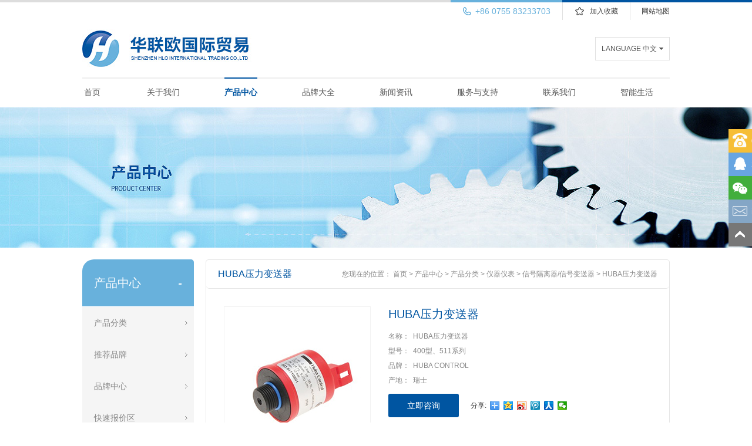

--- FILE ---
content_type: text/html; charset=utf-8
request_url: http://en.hlo-trade.com/products/huba-3072.html
body_size: 8725
content:
<!DOCTYPE html PUBLIC "-//W3C//DTD XHTML 1.0 Transitional//EN" "http://www.w3.org/TR/xhtml1/DTD/xhtml1-transitional.dtd">
<html xmlns="http://www.w3.org/1999/xhtml">
<head>
<meta http-equiv="Content-Type" content="text/html; charset=utf-8" />
<meta http-equiv="X-UA-Compatible" content="IE=EmulateIE8" />
<link href="/css/swiper.min.css" rel="stylesheet" type="text/css" />
<link href="/css/global.css" rel="stylesheet" type="text/css" />
<link href="/css/lib.css" rel="stylesheet" type="text/css" />
<link href="/css/style.css" rel="stylesheet" type="text/css" />
<script type="text/javascript" src="/js/lang/cn.js"></script>
<script type="text/javascript" src="/js/global.js"></script>
<script type="text/javascript" src="/js/checkform.js"></script>
<script type="text/javascript" src="/js/jquery-1.7.2.min.js"></script>
<script type="text/javascript" src="/js/plugin/swiper.jquery.min.js"></script>
<script type="text/javascript" src="/js/web.js?1768963177"></script>
<link rel="shortcut icon" href=" /favicon.ico" /> 
<meta name="baidu-site-verification" content="9untvGGo6L" />
<meta name="360-site-verification" content="76292e89d4649ac106e7fc56045820bc" />
<script>
(function(){
    var bp = document.createElement('script');
    var curProtocol = window.location.protocol.split(':')[0];
    if (curProtocol === 'https') {
        bp.src = 'https://zz.bdstatic.com/linksubmit/push.js';
    }
    else {
        bp.src = 'http://push.zhanzhang.baidu.com/push.js';
    }
    var s = document.getElementsByTagName("script")[0];
    s.parentNode.insertBefore(bp, s);
})();
</script>

<link href="/css/jquery.lightbox-0.5.css" rel="stylesheet" type="text/css" />
<script type="text/javascript" src="/js/jquery.lightbox-0.5.min.js"></script>
<meta name="keywords" content="HUBA变送器,HUBA压力变送器,瑞士变送器,瑞士压力变送器,瑞士HUBA" />
<meta name="description" content="以下是我们为您介绍的关于《HUBA压力变送器,瑞士HUBA压力变送器》的文章，如您感兴趣，随时欢迎您来电咨询！" />
<title>HUBA压力变送器,瑞士HUBA压力变送器-工业控制领域一站式服务商-华联欧</title>
</head>
<body>

<div id="header">
	<div class="w1000">
    	<div class="top">
            <div class="d sitemap"><a style="width:67px" href="/sitemap.xml" target="_blank">网站地图</a></div>
            <div class="d fav"><img src="/images/star.png" /><a onclick="AddFavorite(window.location,document.title);" href="javaScript:void(0);">加入收藏</a></div>
        	<div class="d tel"><img src="/images/tel.png" />+86 0755 83233703</div>
            <div class="clear"></div>
        </div>
        <div class="main">
        	<div class="fl logo"><a href="/"><img src="/images/logo.jpg" /></a></div>
            <div class="fr lang">
            	<a>LANGUAGE 中文</a><img src="/images/arw.png" />
                <div class="sub">
            		                                        <a href="http://en.hlo-trade.com/inc/changeLanguage.php?type=2">English</a>
                    <a href="http://www.hlo-trade.com/inc/changeLanguage.php?type=1">中文</a>
                </div>
            </div>
            <div class="clear"></div>
        </div>
        <ul class="menu">
        	<li class="index"><a href="/">首页</a></li>
        	<li ><a href="/article/1.html">关于我们</a>
                <dl class="sub_dl">
                                        <dd><a href="/article/1.html">公司简介</a></dd>
                                        <dd><a href="/article/2.html">公司环境</a></dd>
                                        <dd><a href="/article/3.html">组织结构</a></dd>
                                        <dd><a href="/article/4.html">企业文化</a></dd>
                                        <dd><a href="/info/7/">客户见证</a></dd>
                </dl>
            </li>
        	<li class="on"><a href="/products.html">产品中心</a>
            	<div id="navProductCate" class="subox">
                	<dl class="fl lef">
                                            <dd>
                        	<a href="/products/c-1/">电气自动化</a>
                        								                            <dl class="fl rig " style="position:absolute; top:-12px; left:90px;">
								<i class="cor"></i>
																<dd><a href="/products/c-10/">机器人配件</a></dd>
																<dd><a href="/products/c-11/">编码器</a></dd>
																<dd><a href="/products/c-12/">传感器</a></dd>
																<dd><a href="/products/c-13/">高低压电器</a></dd>
															</dl>
                                                    </dd>
                                            <dd>
                        	<a href="/products/c-2/">工业控制</a>
                        								                            <dl class="fl rig " style="position:absolute; top:-12px; left:90px;">
								<i class="cor"></i>
																<dd><a href="/products/c-17/">人机界面</a></dd>
																<dd><a href="/products/c-18/">PLC</a></dd>
																<dd><a href="/products/c-19/">伺服系统</a></dd>
																<dd><a href="/products/c-20/">控制元件</a></dd>
																<dd><a href="/products/c-57/">电源</a></dd>
																<dd><a href="/products/c-62/">通用工业电器</a></dd>
															</dl>
                                                    </dd>
                                            <dd>
                        	<a href="/products/c-3/">机械与传动</a>
                        								                            <dl class="fl rig " style="position:absolute; top:-12px; left:90px;">
								<i class="cor"></i>
																<dd><a href="/products/c-14/">通用五金</a></dd>
																<dd><a href="/products/c-15/">电机/马达</a></dd>
																<dd><a href="/products/c-16/">传动机械</a></dd>
															</dl>
                                                    </dd>
                                            <dd>
                        	<a href="/products/c-4/">流体控制</a>
                        								                            <dl class="fl rig " style="position:absolute; top:-12px; left:90px;">
								<i class="cor"></i>
																<dd><a href="/products/c-69/">泵</a></dd>
																<dd><a href="/products/c-91/">阀门</a></dd>
																<dd><a href="/products/c-103/">液压元件</a></dd>
																<dd><a href="/products/c-111/">气动元件</a></dd>
																<dd><a href="/products/c-119/">过滤件</a></dd>
																<dd><a href="/products/c-126/">密封件</a></dd>
															</dl>
                                                    </dd>
                                            <dd>
                        	<a href="/products/c-5/">仪器仪表</a>
                        								                            <dl class="fl rig " style="position:absolute; top:-12px; left:90px;">
								<i class="cor"></i>
																<dd><a href="/products/c-132/">流体控制仪表</a></dd>
																<dd><a href="/products/c-141/">压力仪表</a></dd>
																<dd><a href="/products/c-144/">分析仪表</a></dd>
																<dd><a href="/products/c-148/">电子电工仪器</a></dd>
																<dd><a href="/products/c-153/">工控仪器仪表</a></dd>
																<dd><a href="/products/c-158/">测量仪器</a></dd>
															</dl>
                                                    </dd>
                                            <dd>
                        	<a href="/products/c-6/">工具/配件</a>
                        								                            <dl class="fl rig " style="position:absolute; top:-12px; left:90px;">
								<i class="cor"></i>
																<dd><a href="/products/c-192/">橡胶制品</a></dd>
																<dd><a href="/products/c-199/">金属制品</a></dd>
																<dd><a href="/products/c-205/">弹簧</a></dd>
																<dd><a href="/products/c-210/">紧固件和连接件</a></dd>
															</dl>
                                                    </dd>
                                            <dd>
                        	<a href="/products/c-7/">智能机器人</a>
                        								                            <dl class="fl rig " style="position:absolute; top:-12px; left:90px;">
								<i class="cor"></i>
																<dd><a href="/products/c-164/">工业机器人</a></dd>
																<dd><a href="/products/c-175/">农业机器人</a></dd>
																<dd><a href="/products/c-181/">机器人配件</a></dd>
																<dd><a href="/products/c-186/">无人机</a></dd>
															</dl>
                                                    </dd>
                                            <dd>
                        	<a href="/products/c-8/">机床/成套设备</a>
                        								                            <dl class="fl rig " style="position:absolute; top:-12px; left:90px;">
								<i class="cor"></i>
																<dd><a href="/products/c-218/">加工中心</a></dd>
																<dd><a href="/products/c-223/">刀具</a></dd>
																<dd><a href="/products/c-227/">机床附件</a></dd>
															</dl>
                                                    </dd>
                                        </dl>
                    <div class="clear"></div>
                </div>
            </li>
            <li ><a href="/brand.html">品牌大全</a></li>
        	<li ><a href="/info/1/">新闻资讯</a>
                <dl class="sub_dl">
                                        <dd><a href="/info/3/">行业新闻</a></dd>
                                        <dd><a href="/info/4/">技术文章</a></dd>
                                        <dd><a href="/info/1/">公司动态</a></dd>
                                        <dd><a href="/info/5/">产品到货</a></dd>
                                        <dd><a href="/info/2/">华联欧公告</a></dd>
                                    </dl>
           	</li>
        	<li ><a href="/article/9.html">服务与支持</a>
                <dl class="sub_dl">
                                        <dd><a href="/article/9.html">投诉建议</a></dd>
                                        <dd><a href="/article/10.html">设备改造</a></dd>
                                        <dd><a href="/article/11.html">物流标准</a></dd>
                                        <dd><a href="/article/12.html">行业应用</a></dd>
                                        <dd><a href="/feedback.html">快速询价</a></dd>
                </dl>
            </li>
        	<!-- <li ><a href="/article/7.html">人才招聘</a>
                            <dl class="sub_dl">
                                                                <dd><a href="/article/7.html">人才理念</a></dd>
                                                                <dd><a href="/article/8.html">福利制度</a></dd>
                                                                <dd><a href="/join.html">招聘信息</a></dd>
                            </dl>
                        </li> -->
        	<li ><a href="/contact.html">联系我们</a>
            	<dl class="sub_dl">
                	<dd><a href="/contact.html">联系方式</a></dd>
                                        <dd><a href="/article/7.html">人才理念</a></dd>
                                        <dd><a href="/article/8.html">福利制度</a></dd>
                                        <dd><a href="/join.html">招聘信息</a></dd>
                </dl>
            </li>
        	<li class="last"><a href="/gift/c-1/">智能生活</a>
                <dl class="sub_dl">
                                        <dd><a href="/gift/c-1/">摩登厨房</a></dd>
                                        <dd><a href="/gift/c-2/">智能家居</a></dd>
                                        <dd><a href="/gift/c-4/">轻奢优选</a></dd>
                                        <dd><a href="/gift/c-10/">日常护肤</a></dd>
                                    </dl>
            </li>
        </ul>
    </div>
</div>


<SCRIPT LANGUAGE="JavaScript">
$(function(){
	$('.menu li').hover(function(){
		$(this).find('.subox').toggle();
		$(this).find('.sub_dl').toggle();
	});
	$('#navProductCate .lef dd').hover(
		function(){
			$(this).find('.rig').show();
		},function(){
			$(this).find('.rig').hide();
		}
	)
})

<!--
function AddFavorite(sURL, sTitle){
    try{
        window.external.addFavorite(sURL, sTitle);
    }
    catch (e){
        try{
            window.sidebar.addPanel(sTitle, sURL, "");
        }
		catch (e){
            alert("加入收藏失败，请使用Ctrl+D进行添加");
        }
    }
}
-->
</SCRIPT>
<div id="banner_in"><div style='width:1600px; height:240px; overflow:hidden;' class='ad'><img src='/u_file/ad/17_10_17/e4d37c9936.jpg'></div></div>

<div id="main">
	<div class="w1000">
    	<div class="fl main_lef">
        	<div class="tit">产品中心<i class="fr">-</i></div>
            <ul class="list">
	<li><a href="/products.html">产品分类</a>
    	<dl class="cate">
        				<dd>
            	<div class="topcate"><a href="/products/c-1/" >电气自动化</a><span>+</span></div>
            	            	<div class="sub">
                	<i></i>
                	                	<a href="/products/c-10/">机器人配件</a>
                                    	<a href="/products/c-11/">编码器</a>
                                    	<a href="/products/c-12/">传感器</a>
                                    	<a href="/products/c-13/">高低压电器</a>
                                    </div>
                            </dd>
						<dd>
            	<div class="topcate"><a href="/products/c-2/" >工业控制</a><span>+</span></div>
            	            	<div class="sub">
                	<i></i>
                	                	<a href="/products/c-17/">人机界面</a>
                                    	<a href="/products/c-18/">PLC</a>
                                    	<a href="/products/c-19/">伺服系统</a>
                                    	<a href="/products/c-20/">控制元件</a>
                                    	<a href="/products/c-57/">电源</a>
                                    	<a href="/products/c-62/">通用工业电器</a>
                                    </div>
                            </dd>
						<dd>
            	<div class="topcate"><a href="/products/c-3/" >机械与传动</a><span>+</span></div>
            	            	<div class="sub">
                	<i></i>
                	                	<a href="/products/c-14/">通用五金</a>
                                    	<a href="/products/c-15/">电机/马达</a>
                                    	<a href="/products/c-16/">传动机械</a>
                                    </div>
                            </dd>
						<dd>
            	<div class="topcate"><a href="/products/c-4/" >流体控制</a><span>+</span></div>
            	            	<div class="sub">
                	<i></i>
                	                	<a href="/products/c-69/">泵</a>
                                    	<a href="/products/c-91/">阀门</a>
                                    	<a href="/products/c-103/">液压元件</a>
                                    	<a href="/products/c-111/">气动元件</a>
                                    	<a href="/products/c-119/">过滤件</a>
                                    	<a href="/products/c-126/">密封件</a>
                                    </div>
                            </dd>
						<dd>
            	<div class="topcate"><a href="/products/c-5/" >仪器仪表</a><span>+</span></div>
            	            	<div class="sub">
                	<i></i>
                	                	<a href="/products/c-132/">流体控制仪表</a>
                                    	<a href="/products/c-141/">压力仪表</a>
                                    	<a href="/products/c-144/">分析仪表</a>
                                    	<a href="/products/c-148/">电子电工仪器</a>
                                    	<a href="/products/c-153/">工控仪器仪表</a>
                                    	<a href="/products/c-158/">测量仪器</a>
                                    </div>
                            </dd>
						<dd>
            	<div class="topcate"><a href="/products/c-6/" >工具/配件</a><span>+</span></div>
            	            	<div class="sub">
                	<i></i>
                	                	<a href="/products/c-192/">橡胶制品</a>
                                    	<a href="/products/c-199/">金属制品</a>
                                    	<a href="/products/c-205/">弹簧</a>
                                    	<a href="/products/c-210/">紧固件和连接件</a>
                                    </div>
                            </dd>
						<dd>
            	<div class="topcate"><a href="/products/c-7/" >智能机器人</a><span>+</span></div>
            	            	<div class="sub">
                	<i></i>
                	                	<a href="/products/c-164/">工业机器人</a>
                                    	<a href="/products/c-175/">农业机器人</a>
                                    	<a href="/products/c-181/">机器人配件</a>
                                    	<a href="/products/c-186/">无人机</a>
                                    </div>
                            </dd>
						<dd>
            	<div class="topcate"><a href="/products/c-8/" >机床/成套设备</a><span>+</span></div>
            	            	<div class="sub">
                	<i></i>
                	                	<a href="/products/c-218/">加工中心</a>
                                    	<a href="/products/c-223/">刀具</a>
                                    	<a href="/products/c-227/">机床附件</a>
                                    </div>
                            </dd>
			        </dl>
    </li>
	<li ><a href="/brand/ext/">推荐品牌</a></li>
	<li ><a href="/brand/A/">品牌中心</a></li>
	<li><a href="/quick.html">快速报价区</a></li>
	<li><a href="/article/19.html">现货库存</a></li>
	<li><a  href="/download.html">资料下载</a></li>
</ul>
<div class="blank20"></div>
<a href="/quick.html"><img src="/images/dd_0.jpg" /></a>

<script type="text/javascript">
$(function(){
	$('.list li').hover(function(){
		$(this).find('.cate').toggle();
	})
	$('.cate .topcate span').click(function(){
		$(this).parents('.topcate').siblings('.sub').toggle();
	})
})
</script>        </div>
        <div class="fr main_rig">
        	<div class="t">
				HUBA压力变送器                <span class="fr">
					您现在的位置：                    <a href="/">首页</a>
                     &gt; <a href="/products.html">产品中心</a>
                     &gt; <a href="/products.html">产品分类</a>
                    					 &gt; <a href="/products/c-5/">仪器仪表</a>
										 &gt; <a href="/products/c-157/">信号隔离器/信号变送器</a>
					 &gt; HUBA压力变送器                </span>
            </div>
            <div id="lib_product_detail">
                <div class="fl img">
                	<div id="bigimg"><a href="/u_file/product/23_08_04/fe49b0887b.jpg"><img src="/u_file/product/23_08_04/fe49b0887b.jpg" id="pro_img" /><span></span><img class="glass" src="/images/glass.png" /></a></div>
                    <div id="smallimg">
                    	<ul id="smallimg_scrol">
                        	                        	<li><img src="/u_file/product/23_08_04/54X54_fe49b0887b.jpg" onclick="showBigPic(this.src)" /><span></span></li>
                        	                        </ul>
                    </div>
                </div>
                <script language="javascript">
				function showBigPic(sSrc){
					var oBigPic = document.getElementById('pro_img');
					oBigPic.src = sSrc.replace('54X54_','');
				}
				</script>
                <div class="fr inf">
                	<div class="name">HUBA压力变送器</div>
                    <div class="brief">
                    	名称： &nbsp;HUBA压力变送器<br />
                    	型号： &nbsp;400型、511系列<br />
                    	品牌： &nbsp;HUBA CONTROL<br />
                    	产地： &nbsp;瑞士<br />
                    </div>
                    <div class="more">
                    	<a class="fl inquery" href="/feedback/ProId-3072.html">立即咨询</a>
                        <div class="fl share">
							<table cellpadding="0" cellspacing="0" border="0">
                            	<tr>
                                	<td>分享:&nbsp;&nbsp;</td>
                                    <td>
                                    	<div class="bdsharebuttonbox"><a href="#" class="bds_more" data-cmd="more"></a><a href="#" class="bds_qzone" data-cmd="qzone" title="分享到QQ空间"></a><a href="#" class="bds_tsina" data-cmd="tsina" title="分享到新浪微博"></a><a href="#" class="bds_tqq" data-cmd="tqq" title="分享到腾讯微博"></a><a href="#" class="bds_renren" data-cmd="renren" title="分享到人人网"></a><a href="#" class="bds_weixin" data-cmd="weixin" title="分享到微信"></a></div>
										<script>
										window._bd_share_config={"common":{"bdSnsKey":{},"bdText":"","bdMini":"2","bdPic":"","bdStyle":"0","bdSize":"16"},"share":{}};with(document)0[(getElementsByTagName('head')[0]||body).appendChild(createElement('script')).src='http://bdimg.share.baidu.com/static/api/js/share.js?v=89860593.js?cdnversion='+~(-new Date()/36e5)];
										</script>
                                     </td>
                                </tr>
                            </table>
                        </div>
                        <div class="clear"></div>
                    </div>
                    <div class="brief" style="margin-top:10px;">
                    	发布时间： &nbsp;2023-08-04<br />
                    	浏览次数： &nbsp;1177                    </div>
                </div>
                <div class="clear"></div>
                <div class="detail">
                	<div class="tit"><span>产品详情</span></div>
                    <div class="cont">
                    	<img src="/images/pro.jpg" />
						<p>以下是我们为您介绍的关于《HUBA压力<a href="http://www.hlo-trade.com/products/c-157/"><strong>变送器</strong></a>,瑞士HUBA压力变送器》的文章，如您感兴趣，随时欢迎您来电咨询！<br />
<br />
满足最高要求的个性化、高效的解决方案。<br />
Huba Control压力变送器是用于测量压力物理量（表压和绝压）的电气压力变送器(DMU)。高品质的产品可用于无数的应用领域。<br />
​<br />
OEM压力变送器400型<br />
采用经过验证的陶瓷悬臂技术的400型压力变送器具有经过校准的温度补偿传感器信号，可作为电压输出。电压输出信号（VDC）经过放大、线性化，可以直接在电子控制系统中进行处理。它们是洗衣机/洗碗机等连续液位测量的理想选择。数量和批量可根据要求提供。<br />
<br />
瑞士HUBA压力变送器400型优势<br />
①坚固的设计，传感器元件无需接触介质<br />
②生产完全自动化，包括零点和最终值的在线调整<br />
③特殊的卡扣式紧固，可在不同的金属板厚度下进行无问题的单手安装<br />
④适合大规模生产的特殊设计，价格也具有相当的吸引力<br />
<br />
瑞士HUBA压力变送器400型参数<br />
①中等的：液体和气体<br />
②打印区域：0...10&mdash;100毫巴<br />
③出口：比率。10...70%<br />
④准确性：小于0.3%满量程<br />
⑤电气连接：RAST 2.5连接器<br />
⑥压力连接：软管接头&plusmn;6.2毫米<br />
⑦卡扣式装配<br />
<br />
瑞士HUBA压力变送器400型配件<br />
①RAST 2.5插头，带30厘米电缆<br />
②RAST 2.5连接器，带110厘米电缆<br />
③RAST 2.5插头，带150厘米电缆<br />
④校准证书104551<br />
<img alt="HUBA变送器,HUBA压力变送器,瑞士变送器,瑞士压力变送器,瑞士HUBA" src="/u_file/images/23_08_04/2e6dd71ea4.jpg" style="height:330px; width:700px" /><br />
瑞士HUBA 511系列压力变送器（压力传感器）结构紧凑，具有寿命长、精度高、温度稳定性及电磁兼容性的最高规范，在机械应力，EMC兼容性，操作可靠性方面具有极高规格，所以特别适合用于所有要求苛刻的工业应用，此传感器使用了HUBA CONTROL最近十年来发展的陶瓷技术，并使用在数百万种应用之中，由于传感器结合采用了独一无二的集成电子设计，所以511系列在其温度范围下拥有很高的精度。总之，511系列变送器具有体积小巧，优秀的性价比的特点。主要应用领域：真空设备，空压机，油压设备等。<br />
<br />
瑞士HUBA 511系列压力变送器特点<br />
①优越的电磁兼容（EMC）<br />
②电源反相保护，静电保护500VDC<br />
③过介质停止系统（爆破栓）<br />
④Quickon快速连结，节省60%配线时间UL、CSA、CE认证<br />
⑤密封材质：选项材料FPM，NBR，或其它客户要求<br />
⑥动态响应：可适合静态和动态的测量，响应时间小于2ms，通常为1ms<br />
<br />
瑞士HUBA 511系列压力变送器技术参数<br />
①相对压力：-1～600bar<br />
②绝对压力：0～25bar<br />
③防护等级：IP67外壳材质：不锈钢1.4305（AISI 303）<br />
④电压：8.0～33VDC，输出4-20mA<br />
⑤密封材质：选项材料FPM，NBR，或其它客户要求<br />
⑥重量：内螺纹85克，外螺纹95克<br />
⑦精度：精度线性，迟滞，和重复性的总和&amp;lt;&plusmn;0.3%FS<br />
<br />
郑重声明：内容来源于网络收集整理，不一定正确，仅作参考;本站仅仅是为了更好地宣传推广欧美工控备件等产品信息，方便用户了解这些欧美工业备品备件，我司非以上品牌的官方授权代理，品牌、商标所有权、型号解释权都归原厂商所有。如有问题，请联系我们。<br />
_______________________________________________________________________________<br />
<br />
以上是我们对《<a href="http://www.hlo-trade.com/brand/2576.html"><strong>HUBA</strong></a>压力变送器,瑞士HUBA压力变送器》产品的介绍，我们的产品包括传感器、流量计、泵、阀、检测器等工业产品备件，具有价格低、货期快、报价快速的优势，可以为您节省大量成本，如您有意向合作，欢迎前来咨询洽谈！</p>                        <i class="ssss"></i><s class="ssss"></s>
                    </div>
                </div>
            </div>
            <div class="jump_page2">
				                    <div class="fl lef"><span>上一页：</span><a href="/products/kobold-3176.html">KOBOLD变送器</a></div>
                                    <div class="fl mid"><a href="/products/c-157/">返回列表</a></div>
                                    <div class="fr rig"><span>下一页：</span><a href="/products/amelec-876.html">AMELEC信号隔离器</a></div>
                            </div>
        </div>
        <div class="clear"></div>
    </div>
</div>

<div id="footer">
	<div class="w1000">
    	<div class="list">
        	<div class="fl lef">
            	<img src="/images/logo2.png" /><div class="blank12"></div>
                电话： <font class="fc_blue3 fz_14px">0755-83233703</font><br />
                邮箱： <font class="fc_blue3 fz_14px"><a class="fc_blue3 fz_14px" href="mailto:info@hlo-trade.com" target="_blank">info@hlo-trade.com</a></font>
            </div>
            <div class="fl mid">
            	<ul>
                	<li class="fir">产品中心</li>
                    <li><a href="/products.html">产品分类</a></li>
                    <li><a href="/brand/ext/">推荐品牌</a></li>
                    <li><a href="/brand.html">品牌中心</a></li>
                    <li><a href="/quick.html">快速报价区</a></li>
                    <li><a href="/article/19.html">现货库存</a></li>
                    <li><a href="/download.html">资料下载</a></li>
                </ul>
                <ul>
                	<li class="fir">新闻资讯</li>
                                        <li><a href="/info/3/">行业新闻</a></li>
                                        <li><a href="/info/4/">技术文章</a></li>
                                        <li><a href="/info/1/">公司动态</a></li>
                                        <li><a href="/info/5/">产品到货</a></li>
                                        <li><a href="/info/6/">新品发布</a></li>
                                    </ul>
                <ul>
                	<li class="fir">服务与支持</li>
                    <li><a href="/feedback.html">快速询价</a></li>
                                        <li><a href="/article/9.html">投诉建议</a></li>
                                        <li><a href="/article/10.html">设备改造</a></li>
                                        <li><a href="/article/11.html">物流标准</a></li>
                                        <li><a href="/article/12.html">行业应用</a></li>
                                    </ul>
                <ul>
                	<li class="fir">推荐产品</li>
                                        <li><a href="http://www.hlo-trade.com/brand/84.html">雄克SCHUNK气爪</a></li>
                                        <li><a href="http://www.hlo-trade.com/brand/94.html">BAUMER编码器</a></li>
                                        <li><a href="http://www.hlo-trade.com/brand/74.html">KNOLL泵</a></li>
                                        <li><a href="http://www.hlo-trade.com/brand/6.html">OTT-JAKOB</a></li>
                                        <li><a href="http://www.hlo-trade.com/brand/96.html">诺冠NORGREN</a></li>
                                        <li><a href="http://www.hlo-trade.com/brand/146.html">久茂JUMO传感器</a></li>
                                        <!-- <li><a href="/article/17.html"></a></li> -->
                                    </ul>
                <div class="clear"></div>
            </div>
            <div class="fr rig"><img src="/images/ercode.jpg" /><br />官方微信公众号</div>
            <div class="clear"></div>
        </div>
                <div class="links" style="border-top:none;">
            <a href="/">首页</a>
            <a href="/article/1.html">关于我们</a>
            <a href="/products.html">产品中心</a>
            <a href="/info/1/">新闻资讯</a>
            <a href="/article/9.html">服务与支持</a>
            <a href="/article/7.html">人才招聘</a>
            <a href="/contact.html">联系我们</a>
            <a href="/gift/c-1/">智能生活</a>
        </div>
        <div class="copy">
        	深圳市华联欧国际贸易有限公司 版权所有 © 2013-2025  
        	<a href="https://beian.miit.gov.cn" rel="nofollow">粤ICP备14077336号 </a>
            </a>&nbsp;&nbsp;
            <script type="text/javascript">var cnzz_protocol = (("https:" == document.location.protocol) ? " https://" : " http://");document.write(unescape("%3Cspan id='cnzz_stat_icon_1271449642'%3E%3C/span%3E%3Cscript src='" + cnzz_protocol + "s22.cnzz.com/z_stat.php%3Fid%3D1271449642%26show%3Dpic' type='text/javascript'%3E%3C/script%3E"));</script>
            <script type="text/javascript">var cnzz_protocol = (("https:" == document.location.protocol) ? " https://" : " http://");document.write(unescape("%3Cspan id='cnzz_stat_icon_1271332608'%3E%3C/span%3E%3Cscript src='" + cnzz_protocol + "s22.cnzz.com/z_stat.php%3Fid%3D1271332608%26show%3Dpic' type='text/javascript'%3E%3C/script%3E"));</script><br />地址：深圳市龙华新区大浪街道锦华大厦903-904室  邮编：518000  电话：0755-83233703  传真：0755-83224656  邮箱：info@hlo-trade.com<br />
            <a href="/article/14.html">法律声明</a>&nbsp;&nbsp;|&nbsp;&nbsp;
            <a href="/article/15.html">版权申明</a>&nbsp;&nbsp;|&nbsp;&nbsp;
            <a href="/contact.html">联系方式</a> <br />
            <div class="bdsharebuttonbox" style="width:144px; margin:0 auto; text-align:center;"><a href="#" class="bds_more" data-cmd="more"></a><a href="#" class="bds_qzone" data-cmd="qzone" title="分享到QQ空间"></a><a href="#" class="bds_tsina" data-cmd="tsina" title="分享到新浪微博"></a><a href="#" class="bds_tqq" data-cmd="tqq" title="分享到腾讯微博"></a><a href="#" class="bds_renren" data-cmd="renren" title="分享到人人网"></a><a href="#" class="bds_weixin" data-cmd="weixin" title="分享到微信"></a></div>
			<script>
            window._bd_share_config={"common":{"bdSnsKey":{},"bdText":"","bdMini":"2","bdPic":"","bdStyle":"0","bdSize":"16"},"share":{}};with(document)0[(getElementsByTagName('head')[0]||body).appendChild(createElement('script')).src='http://bdimg.share.baidu.com/static/api/js/share.js?v=89860593.js?cdnversion='+~(-new Date()/36e5)];
            </script>
            <script>
                $('#cnzz_stat_icon_1271332608 a').find('img').css({display:'none'});
            </script>
                    </div>
    </div>
</div>

<div id="online">
	<a class="on1 s"><img class="img" src="/images/online1.png" /><span>0755-83233703</span></a>
	<a class="on3 s" href="http://wpa.qq.com/msgrd?v=3&uin=3003467275&menu=yes" target="_blank"><img class="img" src="/images/online2.png" /><span>3003467275</span></a>
	<a class="on2"><img class="img" src="/images/online4.png" /><span><img src="/u_file/ad/24_12_08/0e22d1a44e.png" width="124" height="124" /></span></a>
    <a class="on4 s" style="cursor:pointer;" onclick="window.location.href='mailto:info@hlo-trade.com'"><img class="img" src="/images/online5.png" /><span>info@hlo-trade.com</span></a>
	<a class="top" href="#top"><img class="img" src="/images/top.png" /></a>
</div>
<script>
var _hmt = _hmt || [];
(function() {
  var hm = document.createElement("script");
  hm.src = "https://hm.baidu.com/hm.js?5f4ef1f31836a48fa6393901397b0f57";
  var s = document.getElementsByTagName("script")[0]; 
  s.parentNode.insertBefore(hm, s);
})();
</script>

<script type="text/javascript">
$(function(){
	$('#online .s').hover(function(){
		$(this).toggleClass('cur');
	})
	$('#online .on2').hover(function(){
		$(this).find('span').fadeToggle();
	},function(){
		$(this).find('span').fadeToggle();
	})
})
</script>

<script LANGUAGE="JavaScript"> 
function ddkey(){
	document.onkeydown=function(){
		if(aaa==0 && event.ctrlKey){
			return false;
		}
	}
	if(window.Event){ 
		document.captureEvents(Event.MOUSEUP); 
	}
	function nocontextmenu(){ 
		event.cancelBubble = true
		event.returnValue = false; 
		return false; 
	} 
	function norightclick(e){ 
		if(window.Event){
			if(e.which == 2 || e.which == 3) 
			return false; 
		}else if(event.button == 2 || event.button == 3){ 
			event.cancelBubble = true
			event.returnValue = false; 
			return false; 
		}
	} 
	document.oncontextmenu = nocontextmenu; // for IE5+ 
	document.onmousedown = norightclick; // for all others 
}
aaa=0;
ddkey();
$(document).ready(function(){
	$(".sear").focus(function(){
		aaa=1;
	});
	$(".search_brand_input").focus(function(){
		aaa=1;
	});
	$(".sear").blur(function(){
		aaa=0;
	});
	$(".search_brand_input").blur(function(){
		aaa=0;
	});
});
</script></body>
</html>
<script>
$(function(){
	$('#bigimg a').lightBox();
})
</script>
